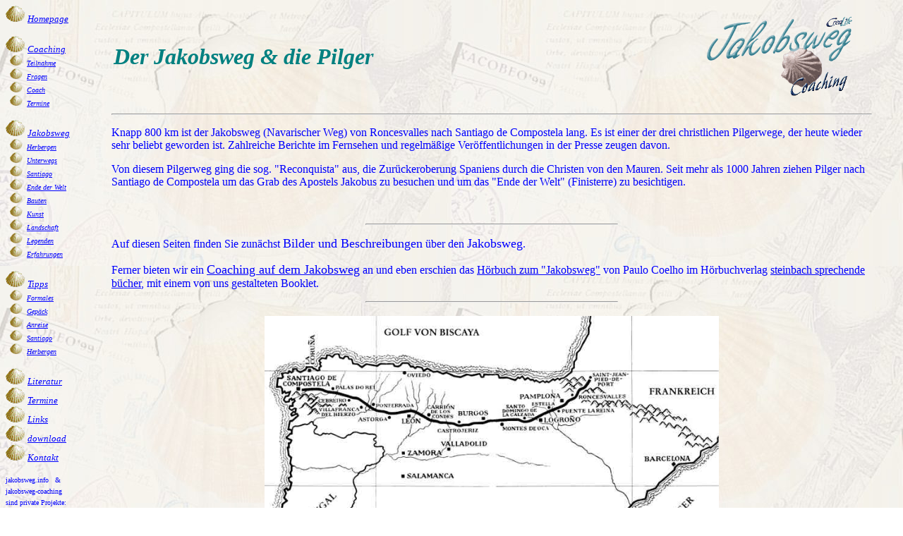

--- FILE ---
content_type: text/html
request_url: http://www.jakobsweg-coaching.de/jakobsweg/index.htm
body_size: 15243
content:
<html>

<head>
<meta http-equiv="Content-Type" content="text/html; charset=windows-1252">

<meta name="description" content="...weil es mein Weg ist - Der Jakobsweg &amp; das Coaching auf dem Jakobsweg">
<meta name="keywords" content="Jakobsweg, Coaching, Coaching auf dem Jakobsweg, jakobsweg-life, Santiago, Santiago de Compostela, Persönlichkeitsentwicklung, John Oliver Haugg, Paulo Coelho, Shirley MacLaine, Auf dem Jakobsweg, Der Jakobsweg, Camino de Santiago, ultreia, Jakobsmuschel, Pilger, Pilgern, Finisterre">

<meta name="GENERATOR" content="Microsoft FrontPage 4.0">
<meta name="ProgId" content="FrontPage.Editor.Document">
<title>Der Jakobsweg</title>
<meta name="Microsoft Border" content="lrb, default">
</head>

<body stylesrc="../index.htm" background="../images/jak_hint.jpg" bgproperties="fixed" bgcolor="#ffffff" link="#0000FF" vlink="#0000FF" alink="#009999"><!--msnavigation--><table border="0" cellpadding="0" cellspacing="0" width="100%"><tr><td valign="top" width="1%">

<font size="2" face="Comic Sans MS"><i><img border="0" src="../images/coquille.gif" width="28" height="23">
 <a href="../index.htm"><font color="#0000FF">Homepage</font></a></i></font>
<p>

<i>

<font color="#0000FF">

<font size="2" face="Comic Sans MS"><img border="0" src="../images/coquille.gif" width="28" height="23">
</font><a href="../coaching/index.htm"><font size="2" face="Comic Sans MS">Coaching<br>
</font></a><font face="Comic Sans MS" color="#FF6666" size="1">
&nbsp; </font><font size="2" face="Comic Sans MS" color="#FF6666"><img border="0" src="../images/coquille.gif" width="18" height="15">&nbsp;
</font></font><font face="Comic Sans MS" color="#FF6666" size="1"><a href="../coaching/co_tn.htm">Teilnahme</a></font><font color="#0000FF"><font face="Comic Sans MS" color="#FF6666" size="1"><a href="../herberge/index.htm"><br>
</a>
&nbsp;
</font>

<font size="2" face="Comic Sans MS" color="#FF6666"><img border="0" src="../images/coquille.gif" width="18" height="15">&nbsp;
</font><a href="../tipps/fragen.htm"><font face="Comic Sans MS" size="1">
Fragen<br>
</font></a><font face="Comic Sans MS" color="#FF6666" size="1">
&nbsp; </font><font size="2" face="Comic Sans MS" color="#FF6666"><img border="0" src="../images/coquille.gif" width="18" height="15">&nbsp;
</font><a href="../coaching/haugg.htm"><font face="Comic Sans MS" size="1">Coach<br>
</font></a><font face="Comic Sans MS" color="#FF6666" size="1">
&nbsp; </font><font size="2" face="Comic Sans MS" color="#FF6666"><img border="0" src="../images/coquille.gif" width="18" height="15">&nbsp;
</font><a href="../term_jak.htm"><font face="Comic Sans MS" size="1">Termine</font></a></font></i><p>

<i>

<font color="#0000FF">

<font size="2" face="Comic Sans MS"><img border="0" src="../images/coquille.gif" width="28" height="23">
</font><a href="index.htm"><font size="2" face="Comic Sans MS" color="#0000FF">Jakobsweg<br>
</font></a>

<font face="Comic Sans MS" color="#FF6666" size="1">
&nbsp;
</font>

<font size="2" face="Comic Sans MS" color="#FF6666"> <img border="0" src="../images/coquille.gif" width="18" height="15">&nbsp;
</font><font face="Comic Sans MS" color="#FF6666" size="1"><a href="../herberge/index.htm">Herbergen</a><br>
&nbsp;
</font>

<font size="2" face="Comic Sans MS" color="#FF6666"><img border="0" src="../images/coquille.gif" width="18" height="15">&nbsp;
</font><font face="Comic Sans MS" color="#FF6666" size="1"><a href="../unterwegs/index.htm">Unterwegs</a><br>
&nbsp;
</font>

<font size="2" face="Comic Sans MS" color="#FF6666"><img border="0" src="../images/coquille.gif" width="18" height="15">&nbsp;
</font><font face="Comic Sans MS" color="#FF6666" size="1"><a href="../santiago/index.htm">Santiago</a><br>
&nbsp;
</font>

<font size="2" face="Comic Sans MS" color="#FF6666"><img border="0" src="../images/coquille.gif" width="18" height="15">&nbsp;
</font><font face="Comic Sans MS" color="#FF6666" size="1"><a href="../endewelt/index.htm">Ende
der Welt</a><br>
&nbsp;
</font>

<font size="2" face="Comic Sans MS" color="#FF6666"><img border="0" src="../images/coquille.gif" width="18" height="15">&nbsp;
</font><font face="Comic Sans MS" color="#FF6666" size="1"><a href="../bauten/index.htm">Bauten</a><br>
&nbsp;
</font>

<font size="2" face="Comic Sans MS" color="#FF6666"><img border="0" src="../images/coquille.gif" width="18" height="15">&nbsp;
</font><font face="Comic Sans MS" color="#FF6666" size="1"><a href="../kunst/index.htm">Kunst</a><br>
&nbsp;
</font>

<font size="2" face="Comic Sans MS" color="#FF6666"><img border="0" src="../images/coquille.gif" width="18" height="15">&nbsp;
</font><font face="Comic Sans MS" color="#FF6666" size="1"><a href="../land/index.htm">Landschaft</a><br>
&nbsp;
</font>

<font size="2" face="Comic Sans MS" color="#FF6666"><img border="0" src="../images/coquille.gif" width="18" height="15">&nbsp;
</font><a href="../legenden/index.htm"><font face="Comic Sans MS" color="#0000FF" size="1">Legenden<br>
</font></a><font face="Comic Sans MS" color="#FF6666" size="1">
&nbsp;
</font>

<font size="2" face="Comic Sans MS" color="#FF6666"><img border="0" src="../images/coquille.gif" width="18" height="15">&nbsp;
</font></font><a href="erfa.htm"><font face="Comic Sans MS" color="#0000FF" size="1">Erfahrungen</font></a></i>
<p><i><font color="#0000FF"><font size="2" face="Comic Sans MS"><img border="0" src="../images/coquille.gif" width="28" height="23">
</font><a href="../tipps/index.htm"><font size="2" face="Comic Sans MS" color="#0000FF">Tipps
</font><font size="2" face="Comic Sans MS" color="#FF6666"><br>
</font></a><font face="Comic Sans MS" color="#FF6666" size="1">
&nbsp;
</font>

<font size="2" face="Comic Sans MS" color="#FF6666"><img border="0" src="../images/coquille.gif" width="18" height="15">&nbsp;
</font><a href="../tipps/formales.htm"><font face="Comic Sans MS" size="1">Formales</font><font face="Comic Sans MS" color="#FF6666" size="1"><br>
</font></a><font face="Comic Sans MS" color="#FF6666" size="1">
&nbsp;
</font>

<font size="2" face="Comic Sans MS" color="#FF6666"><img border="0" src="../images/coquille.gif" width="18" height="15">&nbsp;
</font><a href="../tipps/gepaeck.htm"><font face="Comic Sans MS" size="1"> Gepäck</font><font face="Comic Sans MS" color="#FF6666" size="1"><br>
</font></a><font face="Comic Sans MS" color="#FF6666" size="1">
&nbsp;
</font>

<font size="2" face="Comic Sans MS" color="#FF6666"><img border="0" src="../images/coquille.gif" width="18" height="15">&nbsp;
</font><a href="../tipps/anreise.htm"><font face="Comic Sans MS" size="1">Anreise<br>
</font></a><font face="Comic Sans MS" color="#FF6666" size="1">
&nbsp; </font><font size="2" face="Comic Sans MS" color="#FF6666"><img border="0" src="../images/coquille.gif" width="18" height="15">&nbsp;
</font><a href="../tipps/santi_do.htm"><font face="Comic Sans MS" size="1"> Santiago</font><font face="Comic Sans MS" color="#FF6666" size="1"><br>
</font></a><font face="Comic Sans MS" color="#FF6666" size="1">
&nbsp;
</font>

<font size="2" face="Comic Sans MS" color="#FF6666"><img border="0" src="../images/coquille.gif" width="18" height="15">&nbsp;
</font><a href="../tipps/herb_ueb.htm"><font face="Comic Sans MS" size="1">Herbergen</font></a></font></i></p>
<p><i><font color="#0000FF"><font size="2" face="Comic Sans MS"><img border="0" src="../images/coquille.gif" width="28" height="23">
</font><a href="../literatur/index.htm"><font size="2" face="Comic Sans MS" color="#0000FF">Literatur<br>
</font></a><font size="2" face="Comic Sans MS"><img border="0" src="../images/coquille.gif" width="28" height="23">
</font><a href="../term_jak.htm"><font size="2" face="Comic Sans MS" color="#0000FF">Termine<br>
</font></a><font size="2" face="Comic Sans MS"><img border="0" src="../images/coquille.gif" width="28" height="23">
</font><a href="../links/index.htm"><font size="2" face="Comic Sans MS" color="#0000FF">Links</font></a><font size="2" face="Comic Sans MS"><br>
<img border="0" src="../images/coquille.gif" width="28" height="23">
 <a href="../download.htm">download</a>
</font><a href="../links/index.htm"><font size="2" face="Comic Sans MS" color="#0000FF"><br>
</font></a><font size="2" face="Comic Sans MS"><img border="0" src="../images/coquille.gif" width="28" height="23">
</font><a href="../kont_jak.htm"><font size="2" face="Comic Sans MS" color="#0000FF">Kontakt</font></a></font></i></p>

<p style="line-height: 100%" align="left"><font face="Comic Sans MS" size="1" color="#0000FF">jakobsweg.info&nbsp;&nbsp;
&amp;<br>
jakobsweg-coaching<br>
sind private Projekte:</font></p>

<p style="line-height: 100%" align="left"><a href="http://www.crealife.de"><img border="0" src="../images/cl04trsp.gif" width="118" height="52"></a></p>

<p style="line-height: 100%" align="left"><font color="#0000FF" face="Comic Sans MS" size="1">©
John Oliver Haugg<br>
Crea</font><font color="#008080" face="Comic Sans MS" size="1">Life</font><font color="#0000FF" face="Comic Sans MS" size="1">
 -
Jakobsweg<br>
Am Pichler Weiher<br>
Fach 8<br>
85221 Dachau<br>
Tel: 08131</font><font color="#FFFFFF" face="Comic Sans MS" size="1">1</font><font color="#0000FF" face="Comic Sans MS" size="1">
 /</font><font color="#FFFFFF" face="Comic Sans MS" size="1">1</font><font color="#0000FF" face="Comic Sans MS" size="1">2771131</font></p>

<p style="line-height: 100%" align="left"><font color="#0000FF" face="Comic Sans MS" size="1">e-mail:<br>
2010</font><font color="#FFFFFF" face="Comic Sans MS" size="1">1</font><font color="#0000FF" face="Comic Sans MS" size="1"> @ jakobsweg.info<br>
(die Mailadresse bitte ohne Leerzeichen zusammen schreiben)</font></p>

<p style="line-height: 100%" align="left"><font color="#0000FF" face="Comic Sans MS" size="1">Stand:
17. Aug. 2010</font></p>

<hr width="124">

</td><td valign="top" width="24"></td><!--msnavigation--><td valign="top">
<table border="0" width="100%">
  <tr>
    <td vAlign="middle" width="446">
      <p align="left"><b><i><font face="Comic Sans MS" color="#008080" size="6">Der
      Jakobsweg &amp;
      die Pilger</font></i></b></p>
    </td>
    <td noWrap vAlign="top" width="264" align="right">
      <p align="right"><img border="0" src="../images/jwcoachtrsp.gif" width="250" height="139" align="right"></p>
    </td>
  </tr>
</table>

      <hr>
<p><font face="Comic Sans MS" color="#0000FF" size="3">Knapp 800 km ist der Jakobsweg
(Navarischer Weg) von Roncesvalles nach
Santiago de Compostela lang. Es ist einer der drei christlichen Pilgerwege, der
heute wieder sehr beliebt geworden ist. Zahlreiche Berichte im Fernsehen und
regelmäßige Veröffentlichungen in der Presse zeugen davon.</font></p>
<p><font face="Comic Sans MS" color="#0000FF" size="3"> Von diesem Pilgerweg ging die
sog. &quot;Reconquista&quot; aus, die Zurückeroberung Spaniens durch die
Christen von den Mauren. Seit mehr als 1000 Jahren ziehen Pilger
nach Santiago de Compostela um das Grab des Apostels Jakobus zu besuchen und um das &quot;Ende der
Welt&quot; (Finisterre) zu besichtigen.</font></p>
<p>&nbsp;</p>

      <hr width="33%">
<p><font color="#0000FF"><font face="Comic Sans MS" size="3">Auf diesen Seiten finden
Sie zunächst </font><font color="#0000FF" face="Comic Sans MS" size="4"> Bilder
und Beschreibungen</font><font color="#0000FF" face="Comic Sans MS" size="3"> über den
</font><font face="Comic Sans MS" size="4">Jakobsweg</font><font color="#0000FF" face="Comic Sans MS" size="3">.</font></font></p>
<p><font color="#0000FF"><font face="Comic Sans MS" size="3">Ferner bieten wir ein </font> <a href="../coaching/index.htm" target="_blank"><font color="#0000FF" face="Comic Sans MS" size="4">Coaching
auf dem Jakobsweg</font></a>   <font color="#0000FF" face="Comic Sans MS" size="3"> an und
eben erschien das <a href="../literatur/index.htm"> Hörbuch zum
&quot;Jakobsweg&quot;</a> von Paulo Coelho im Hörbuchverlag <a href="http://www.sprechende-buecher.de">steinbach
sprechende bücher</a>, mit einem von uns gestalteten Booklet.</font></font></p>

      <hr width="33%">
<table border="0" width="100%" cellspacing="10" height="249">
  <tr>
    <td width="101%" height="1">
<p align="center">
<font color="#0000FF"><img border="0" src="jak_kart.jpg" width="644" height="354"></font>
<p align="center"><font face="Comic Sans MS" color="#0000FF">Der Wegverlauf
durch den Norden Spaniens.</font>
    </td>
  </tr>
</table>

      <hr width="33%">
<table border="0" width="100%" cellspacing="10" height="249">
  <tr>
    <td width="57%" height="1">
<p>
<img border="0" src="../literatur/jak_hoer.jpg" width="403" height="403">
</p>
    </td>
    <td width="44%" align="center" height="1"><font face="Comic Sans MS" color="#0000FF">Dieses
      Buch von Paulo Coelho hatte mich inspiriert, das erste mal den Jakobsweg
      zu gehen.</font>
      <p><img border="0" src="../literatur/jak_buch.jpg" width="91" height="140">
      <p>&nbsp;</td>
  </tr>
</table>

      <hr width="33%">

<p><font color="#0000FF" size="3" face="Comic Sans MS">Vielen Dank an Gabriele
de Sully, Barbara Günder und an die Pilger, die mir viele Ihrer Bilder zur Verfügung
gestellt haben. Als ich den &quot;Camino&quot;
(spanisch: Weg) gegangen bin, hatte ich mich nicht mit einem Fotoapperat
belasten wollen. Die neueren Bilder stammen nun von mir selbst. Das letzte mal
ging ich mit Filmkamera und machte Hunderte von Bilder, die ich im Laufe der
Zeit hier einarbeiten werde.</font></p>

      <hr width="33%">
<table border="0" width="100%" cellspacing="10">
  <tr>
    <td width="33%" align="center">
    <font face="Comic Sans MS" color="#0000FF"><a href="index.htm">Der Jakobsweg</a></font>
    </td>
    <td width="34%" align="center">
    <a href="pilger.htm"><font face="Comic Sans MS" color="#0000FF">Die Pilger</font></a>
    </td>
    <td width="34%" align="center">
    <font face="Comic Sans MS" color="#0000FF" size="3"><a href="erfa.htm">Erfahrungsberichte</a></font>
    </td>
  </tr>
</table>

      <hr>

<p>&nbsp;<!--msnavigation--></td><td valign="top" width="24"></td><td valign="top" width="1%">

<p>&nbsp;</p>

</td></tr><!--msnavigation--></table><!--msnavigation--><table border="0" cellpadding="0" cellspacing="0" width="100%"><tr><td>

<p align="center"><em><font face="Comic Sans MS" color="#0000FF" size="1"><nobr>[&nbsp;<a href="../index.htm">Home</a>&nbsp;]</nobr> <nobr>[&nbsp;<a href="../indexneu.htm">Nach&nbsp;oben</a>&nbsp;]</nobr> <nobr>[&nbsp;Der&nbsp;Jakobsweg&nbsp;]</nobr> <nobr>[&nbsp;<a href="../coaching/index.htm">Coaching&nbsp;auf&nbsp;dem&nbsp;Jakobsweg</a>&nbsp;]</nobr> <nobr>[&nbsp;<a href="../tipps/index.htm">Tipps&nbsp;&amp;&nbsp;Hilfreiches</a>&nbsp;]</nobr> <nobr>[&nbsp;<a href="../neues.htm">Neues</a>&nbsp;]</nobr> <nobr>[&nbsp;<a href="../term_jak.htm">Termine</a>&nbsp;]</nobr> <nobr>[&nbsp;<a href="../links/index.htm">Links&nbsp;-&nbsp;Jakobsweg</a>&nbsp;]</nobr> <nobr>[&nbsp;<a href="../literatur/index.htm">Literatur&nbsp;über&nbsp;Jakobsweg</a>&nbsp;]</nobr> <nobr>[&nbsp;<a href="../etappen/index.htm">Etappen&nbsp;-&nbsp;Übersicht</a>&nbsp;]</nobr> <nobr>[&nbsp;<a href="../download.htm">download</a>&nbsp;]</nobr> <nobr>[&nbsp;<a href="../kont_jak.htm">Kontakt</a>&nbsp;]</nobr>
</font></em>

</td></tr><!--msnavigation--></table></body>

</html>
